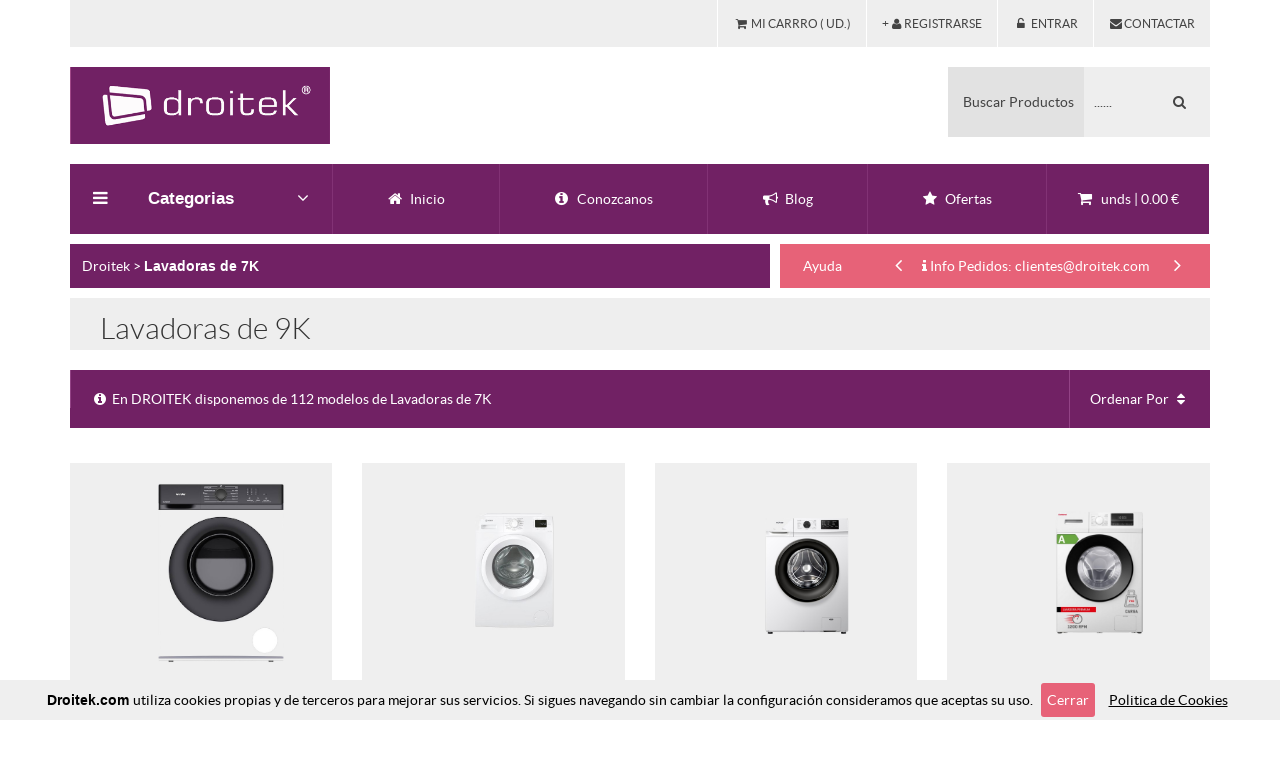

--- FILE ---
content_type: text/html;charset=UTF-8
request_url: https://www.droitek.com/tienda/categoria.asp?hotDeal=&orderBy=sku&idCategory=137
body_size: 14069
content:
<!DOCTYPE html>
<!--[if IE 7 ]><html class="ie ie7 lte9 lte8 lte7" lang="es-ES"><![endif]-->
<!--[if IE 8]><html class="ie ie8 lte9 lte8" lang="es-ES">	<![endif]-->
<!--[if IE 9]><html class="ie ie9 lte9" lang="es-ES"><![endif]-->
<!--[if (gt IE 9)|!(IE)]><!-->
<html class="noIE" lang="es-ES">
<!--<![endif]-->

<head>
<link rel="shortcut icon" href="/tienda/images/icons/favicon.ico" type="image/x-icon" />
<link rel="apple-touch-icon" href="/tienda/images/icons/iphone_icon.png" />
<link rel="shortcut icon" href="images/ico.png" >
<meta http-equiv="content-language" content="es-ES" />
<meta name="language" content="spanish, ES" />
<meta name="geo.region" content="ES-VC" />
<meta name="geo.placename" content="Almoradi" />
<meta name="geo.position" content="38.107657;-0.788945" />
<meta name="ICBM" content="38.107657, -0.788945" />
<meta name='geo.country' content="ES" />
<meta content="width=device-width, initial-scale=1, maximum-scale=1" name="viewport">
<meta name="author" content="droitek.com" >
<meta name="Publisher" content="Droitek.com" />
<meta name="Reply-to" content="info@droitek.com" />
<meta name="robots" content="noindex, follow">
<meta name="distribution" content="global" />
<meta name="revisit-after" content="1 days" /> 

<!-- Reset CSS -->
<link href="css/normalize.css" rel="stylesheet" type="text/css"/>

<!-- Bootstrap core CSS -->
<link href="css/bootstrap.css" rel="stylesheet">

<!-- Iview Slider CSS -->
<link href="css/iview.css" rel="stylesheet">

<!--	Responsive 3D Menu	-->
<link href="css/menu3d.css" rel="stylesheet"/>

<!-- Animations -->
<link href="css/animate.css" rel="stylesheet" type="text/css"/>

<!-- Custom styles for this template -->
<link href="css/custom.css" rel="stylesheet" type="text/css" />

<!-- Style Switcher -->
<link href="css/style-switch.css" rel="stylesheet" type="text/css"/>

<!-- Color -->
<link href="css/skin/darkmagenta-rosybrown.css" id="colorstyle" rel="stylesheet">

<!-- HTML5 shim and Respond.js IE8 support of HTML5 elements and media queries -->
<!--[if lt IE 9]> <script src="js/html5shiv.js"></script> <script src="js/respond.min.js"></script> <![endif]-->

<!-- Bootstrap core JavaScript -->
<script src="js/jquery-1.10.2.min.js"></script>
<script src="js/bootstrap.min.js"></script>
<script src="js/bootstrap-select.js"></script>

<!-- Custom Scripts -->
<script src="js/scripts.js"></script>

<!-- MegaMenu -->
<script src="js/menu3d.js" type="text/javascript"></script>

<!-- iView Slider -->
<script src="js/raphael-min.js" type="text/javascript"></script>
<script src="js/jquery.easing.js" type="text/javascript"></script>
<script src="js/iview.js" type="text/javascript"></script>
<script src="js/retina-1.1.0.min.js" type="text/javascript"></script>

<!--[if IE 8]>
    <script type="text/javascript" src="js/selectivizr.js"></script>
    <![endif]-->


<title>Lavadoras de 9K</title>
<meta name="title" content=" al mejor precio" />	  
<meta name="DC.title" content="Lavadoras de 9K" />
<meta name="description" content="Comprar Lavadoras de 9K con el mejor precio en Droitek. Ofertas, descuentos y promociones en Droitek." />
<meta property="og:description" content="Comprar Lavadoras de 9K con el mejor precio en Droitek. Ofertas, descuentos y promociones en Droitek Electrodomesticos." />
<meta property="og:title" content="Comprar Lavadoras de 9K en Droitek.com" />
<meta name="description" content="Lavadoras de 9K con el mejor precio en Droitek. Ofertas y descuentos en Lavadoras de 9K. " />
<meta name="keywords" content="Lavadoras de 9K" />
</head>


<body>
<!-- Header -->
<header> 



  <div class="container">
    <div class="row">
      <div class="col-md-12">
        <div class="topheadrow">
          <ul class="nav nav-pills pull-right">
          
          <li> <a title="Ver contenido del carro" rel="nofollow" href="/tienda/ver-carro"> <i class="fa fa-shopping-cart fa-fw"></i> <span class="hidden-xs">Mi Carrro ( Ud.)</span></a> </li>
            
            <li><a title="Alta de nuevo cliente" href="/tienda/nuevo-cliente">+<i class="fa fa-user fa-fw"></i><span class="hidden-xs"> Registrarse</span></a></li>
          <li class="dropdown"> <a class="dropdown-toggle" data-hover="dropdown" href="/tienda/acceso-clientes" rel="nofollow"> <i class="fa fa-unlock-alt fa-fw"></i> <span class="hidden-xs">Entrar</span></a>
              <div class="loginbox dropdown-menu" style="height=auto"> <span class="form-header">Acceder</span>
                <form role="form" name="Loguear" method="post" action="/tienda/acceso-clientes-login">
                  <div class="form-group"> <i class="fa fa-user fa-fw"></i>
                    <input class="form-control" name="email" id="log" placeholder="Email" type="text">
                  </div>
                  <div class="form-group"> <i class="fa fa-lock fa-fw"></i>
                    <input class="form-control" id="pwd" name="password" placeholder="Contrase&#324;a" type="password">
                  <p class="fp-link pull-left"><a href="/tienda/recordar-clave" rel="nofollow" class="color2">¿Recordar?</a></p>
				  </div>
				  
                  <button class="btn medium color1 pull-right" name="LoguearBt" type="submit">Entrar</button>
                </form>
              </div>
            </li>
          
          <li><a title="Contactar con la tienda de electromesticos Droitek.com" href="/tienda/contactar"><i class="fa fa-envelope fa-fw"></i><span class="hidden-xs"> Contactar</span></a></li>
          </ul>
        </div>
      </div>
    </div>
  </div>
  
  <div class="f-space20"></div>

  <div class="container">
    <div class="row clearfix">
      <div class="col-lg-3 col-xs-12">
        <div class="logo"> <a title="Tienda de Electrodomesticos Droitek.com" href="/tienda/" title="Tienda Droitek.com"><img alt="Comprar en Droitek" src="/tienda/images/logotipo_droitek.png">
          </a> </div>
      </div>

      <div class="visible-xs f-space20"></div>

      <div class="col-lg-3 col-md-4 col-sm-5 col-xs-12 pull-right">
        <div class="searchbar">
         <form name="adS" method="post" action="/tienda/resultado_busqueda.asp">
	    <input type="hidden" name="idCategory" value='0'>
      	<input type="hidden" name="orderby" value='0'>
        <input type="hidden" name="clearance" value="-1">                
        <input type="hidden" name="idsupplier" value="0">                
        <input type="hidden" name="withstock" value="0" checked="checked">
        <ul class="pull-left">
              <li class="input-prepend dropdown" data-select="true"> <a class="add-on dropdown-toggle" data-hover="dropdown" data-toggle="dropdown" href="#a"> Buscar Productos </a></li>
            </ul>
            <div class="searchbox pull-left">
              <input class="searchinput" id="search" name="keyword" placeholder="......" type="search" required>
              <button class="fa fa-search fa-fw" name="Submit" type="submit"></button>
            </div>
          </form>
        </div>
      </div>

    </div>
  </div>

  <div class="f-space20"></div>

  <div class="container">
    <div class="row clearfix">
      <div class="col-lg-3 col-md-3 col-sm-4 col-xs-12 menu-col">
        <div class="menu-heading menuHeadingdropdown"> <span> <i class="fa fa-bars"></i> Categorias <i class="fa fa-angle-down"></i></span> </div>
        <!-- Mega Menu -->
        <div class="menu3dmega vertical menuMegasub" id="menuMega">
          <ul>
  <!-- Menu Item Links for Mobiles Only -->
            <li class="visible-xs"> <a href="#"> <i class="fa fa-home"></i> <span>Inicio</span> <i class="fa fa-angle-right"></i> </a>
              <div class="dropdown-menu flyout-menu"> 
                <!-- Sub Menu -->
                <ul>
                  <li><a href="/tienda/conozcanos">Conozcanos</a></li>
                  <li> <a href="#a"><span>Tu cuenta</span> <i class="fa fa-caret-right"></i> </a>
                    <ul class="dropdown-menu sub flyout-menu">
                      
                      <li><a href="/tienda/acceso_clientes.asp">Entrar</a></li>
                      <li><a href="/tienda/nuevo-cliente">Registrarse</a></li>
                      
                    </ul>
                  </li>
                  <li><a rel="nofollow" href="/tienda/ver-carro">Ver Carro</a></li>
                  <li><a rel="nofollow"  href="/tienda/formalizar-pedido-nuevo-cliente">Realizar Pedido</a></li>
                  <li><a href="/tienda/contactar">Contactar</a></li>
                  <li><a href="/tienda/modos-de-envio">Envios</a></li>
                  <li><a href="/tienda/preguntas-frecuentes">Preguntas Frecuentes</a></li>
                  <li><a href="/tienda/formas-de-pago">Formas de Pago</a></li>
                  <li><a href="/tienda/condiciones">Condiciones</a></li>
                  <li><a href="/tienda/opiniones">Opiniones</a></li>
                  <li><a href="/tienda/ofertas-electrodomesticos">Ofertas</a></li>
                  <li><a href="/blogger/index.php/category/promociones/">Promociones</a></li>
                  <li><a href="/blogger/">Blog</a></li>
                  <li><a href="/tienda/conozcanos">Tienda F&iacute;sica</a></li>                  
                </ul>
                <!-- end: Sub Menu -->
              </div>
            </li>
            <!-- end: Menu Item --> 
            <!-- Menu Item -->
            <li> <a href="#a"> <i class="fa fa-columns"></i> <span>Electrodomesticos</span> <i class="fa fa-angle-right"></i> </a>
              <div class="dropdown-menu"> 
             <div class="content">
                  <div class="row">
                    <div class="col-md-4"> 
                    <ul>
                     <li> <a class="menu-title" href="/tienda/lavadoras">Lavadoras</a></li>
                    <li><a class="menu-title" href="/tienda/secadoras">Secadoras</a></li>
                     <li><a class="menu-title" href="/tienda/lavasecadoras">Lavasecadoras</a></li>
                    <li> <a class="menu-title" href="/tienda/lavavajillas">Lavavajillas</a></li>
                    <li> <a class="menu-title" href="/tienda/frigorificos">Frigor&iacute;ficos</a></li>
                   </ul>
                   </div>
                   <div class="col-md-4"> 
                   <ul>
                   <li> <a class="menu-title" href="/tienda/congeladores">Congeladores</a></li>
                    <li><a class="menu-title" href="/tienda/campanas-extractoras">Campanas extractoras</a></li>
                    <li> <a class="menu-title" href="/tienda/hornos">Hornos</a></li>
                    <li> <a class="menu-title" href="/tienda/microondas">Microondas</a></li>
                    <li> <a class="menu-title" href="/tienda/placas-cocina">Placas</a></li>
                    </ul>
                    </div>
                   <div class="col-md-4"> 
                   <ul>
                   <li> <a class="menu-title" href="/tienda/cocinas-de-gas">Cocinas de gas</a></li>
                    <li> <a class="menu-title" href="/tienda/aire-acondicionado">Aire Acondicionado</a></li>
					  <li> <a class="menu-title" href="/tienda/calefaccion">Calefaccion</a></li>
                   </ul>                                         
                  </div>
                 </div>
                </div>
                <!-- end: Sub Menu --> 
              </div>
            </li>
            <!-- end: Menu Item --> 
            <!-- Menu Item -->
            <li> <a href="#a"> <i class="fa fa-sun-o"></i> <span>Agua Caliente</span> <i class="fa fa-angle-right"></i> </a>
                <div class="dropdown-menu flyout-menu"> 
                <!-- Sub Menu -->
                    <ul>
                     <li> <a class="menu-title" href="/tienda/termos-electricos">Termos Eléctricos</a></li>
                    <li><a class="menu-title" href="/tienda/calentadores-de-gas">Calentadores a Gas</a></li>
                     <li><a class="menu-title" href="/tienda/calderas">Calderas</a></li>
                   </ul>
               <!-- end: Sub Menu --> 
              </div>
            </li>
            <!-- end: Menu Item -->             
            <!-- Menu Item for Tablets and Computers Only-->
            <li> <a href="#a"> <i class="fa fa-desktop"></i> <span>TV y Sonido</span> <i class="fa fa-angle-right"></i> </a>
                  <div class="dropdown-menu flyout-menu"> 
                <!-- Sub Menu -->
                    <ul>
                     <li> <a class="menu-title" href="/tienda/televisores">Televisores</a></li>
                    <li><a class="menu-title" href="/tienda/sonido">Sonido</a></li>
                     <li><a class="menu-title" href="/tienda/camaras-fotograficas">Camaras fotograficas</a></li>
					 <li><a class="menu-title" href="/tienda/camaras-deportivas">Camaras deportivas</a></li>
					 <li><a class="menu-title" href="/tienda/vigilabebes">Vigilabebés</a></li>
					  <li> <a class="menu-title" href="/tienda/drones">Drones</a></li>
                    <li> <a class="menu-title" href="/tienda/tdt-bluray-dvd">TDT ▪ Blu Ray ▪ DVD</a></li>
                   </ul>
               </div>
                <!-- end: Sub Menu --> 
            </li>
            <!-- end: Menu Item --> 
            <!-- Menu Item -->
            <li> <a href="#a"> <i class="fa fa-coffee"></i> <span>Pq. Electrodom.</span> <i class="fa fa-angle-right"></i> </a>
               <div class="dropdown-menu flyout-menu"> 
                <!-- Sub Menu -->
                
                    <ul>
                     <li> <a class="menu-title" href="/tienda/peq_cocina.asp?idCategory=445">Electrodomesticos para cocinar</a></li>
                    <li><a class="menu-title" href="/tienda/peq_ropa.asp?idCategory=447">Cuidado de tu Ropa</a></li>
                     <li><a class="menu-title" href="/tienda/peq_cuidado_personal.asp?idCategory=448">Cuidado Personal</a></li>
                    <li> <a class="menu-title" href="/tienda/peq_limpieza.asp?idCategory=446">Limpieza y Hogar</a></li>
                    <li> <a class="menu-title" href="/tienda/cafeteras">Cafeteras</a></li>
                    <li> <a class="menu-title" href="/tienda/menaje_cocina.asp?idCategory=298">Menaje de Cocina</a></li>
                   </ul>
               <!-- end: Sub Menu --> 
              </div>
            </li>
            <!-- end: Menu Item -->  
<!-- Menu Item -->
            <li> <a href="#a">  <i class="fa fa-laptop"></i> <span>Informatica</span> <i class="fa fa-angle-right"></i> </a>
              <div class="dropdown-menu"> 
                <!-- Sub Menu -->
                <div class="content">
                  <div class="row">
                    <div class="col-md-4"> 
                    <ul>
                     <li> <a class="menu-title" href="/tienda/ordenadores_portatiles.asp?idCategory=146">Portatiles</a></li>
                      <li><a class="menu-title" href="/tienda/tablets.asp?idCategory=202">Tablets</a></li>
					  <li><a class="menu-title" href="/tienda/ebook.asp?orderBy=sku&idCategory=450">Ebook</a></li>
					
					<li><a class="menu-title" href="/tienda/monitores.asp?orderBy=sku&idCategory=403">Monitores</a></li>
                   
				   <li> <a class="menu-title" href="/tienda/impresoras.asp?idCategory=148">Impresoras</a></li>
                    </ul>
                   </div>
                  
				   <div class="col-md-4"> 
                   <ul>
				<li><a class="menu-title" href="/tienda/placas-base.asp?idCategory=353">Placas Base</a></li>
				<li> <a class="menu-title" href="/tienda/tarjetas-graficas.asp?idCategory=499">Tarjetas Graficas</a></li>  
				<li> <a class="menu-title" href="/tienda/smartwatches">Smartwatches</a></li>                                  
				                
				</ul>                                         
                  </div>
                 </div>
                </div>
                <!-- end: Sub Menu --> 
              </div>
            </li>
            <!-- end: Menu Item -->            
            <!-- Menu Item -->
            <li> <a href="#a"> <i class="fa fa-mobile"></i> <span>Telefon&iacute;a</span> <i class="fa fa-angle-right"></i> </a>
                <div class="dropdown-menu flyout-menu"> 
                <!-- Sub Menu -->
                    <ul>
                     <li> <a class="menu-title" href="/tienda/moviles_libres.asp?orderBy=sku&idCategory=439">Teléfonos M&oacute;viles Libres</a></li>
                    <li><a class="menu-title" href="/tienda/telefonos_inalambricos.asp?orderBy=sku&idCategory=338">Telefonos inalambricos</a></li>
                     <li><a class="menu-title" href="/tienda/telefonos_fijos.asp?orderBy=sku&idCategory=347">Telefonos fijos</a></li>
                   </ul>
               <!-- end: Sub Menu --> 
              </div>
            </li>
            <!-- end: Menu Item --> 
           <!-- Menu Item -->
            <li> <a href="#a"> <i class="fa fa-building-o"></i> <span>Muebles</span> <i class="fa fa-angle-right"></i> </a>
                <div class="dropdown-menu flyout-menu"> 
                <!-- Sub Menu -->
                    <ul>
                     <li> <a class="menu-title" href="/tienda/sillas.asp?idCategory=476">Sillas</a></li>
                   </ul>
               <!-- end: Sub Menu --> 
            <!-- Menu Item -->
                        
						<li> <a href="/tienda/liquidacion"> <i class="fa fa-bullhorn"></i> <span>Liquidación</span></a> </li>
            <!-- end: Menu Item -->
          </ul>
        </div>
        <!-- end: Mega Menu --> 
      </div>
      <div class="col-lg-9 col-md-9 col-sm-8 col-xs-12 menu-col-2"> 
       <!-- Navigation Buttons/Quick Cart for Tablets and Desktop Only -->
   <div class="menu-links hidden-xs">
          <ul class="nav nav-pills nav-justified">
            <li> <a title="Ir al Inicio de Droitek.com" href="/tienda/"> <i class="fa fa-home fa-fw"></i> <span class="hidden-sm">Inicio</span></a> </li>
            <li> <a title="Conozca nuestra empresa" href="/tienda/conozcanos"> <i class="fa fa-info-circle fa-fw"></i> <span class="hidden-sm">Conozcanos</span></a> </li>
            <li> <a title="Blog de electrodomesticos Droitek.com" href="/blogger/"> <i class="fa fa-bullhorn fa-fw"></i> <span class="hidden-sm">Blog</span></a> </li>
            <li> <a title="Ofertas de electrodomesticos" href="/tienda/ofertas-electrodomesticos"> <i class="fa fa-star"></i> <span>Ofertas</span></a> </li>
            <li class="dropdown"> <a title="Ver contenido del carro" href="/tienda/ver-carro"> <i class="fa fa-shopping-cart fa-fw"></i> <span class="hidden-sm">  unds | 0.00 €</span></a> 
              <!-- Quick Cart -->
              <div class="dropdown-menu quick-cart">                                                                                             
                <div class="qc-row qc-row-heading"> <span class="qc-col-qty">CTD.</span> <span class="qc-col-name"> productos en el carro</span> <span class="qc-col-price">0.00 €</span> </div>
                       
                
				
				<div class="qc-row-bottom"><a class="btn qc-btn-viewcart" rel="nofollow" href="/tienda/ver-carro">ver carro</a><a rel="nofollow" class="btn qc-btn-checkout" href="/tienda/formalizar-pedido">realizar pedido</a></div>
				
				
				
              </div>
              <!-- end: Quick Cart --> 
            </li>
          </ul>
        </div>
        <!-- end: Navigation Buttons/Quick Cart Tablets and large screens Only --> 
        
      </div>
    </div>
  </div>
</header>
<!-- eDesk widget 56wsy2f99 --><script>(window._xsq||function(x,s){window._xsq=[];var c,b,a=document.createElement("iframe");a.src="javascript:false";a.title="";a.role="presentation";(a.frameElement||a).style.cssText="display: none";document.body.appendChild(a);try{b=a.contentWindow.document}catch(f){c=document.domain,a.src="javascript:var d=document.open();d.domain='"+c+"';void(0);",b=a.contentWindow.document}b.open()._l=function(){var a=this.createElement("script");c&&(this.domain=c);a.id="js-iframe-async";a.src="https://"+x+s;this.body.appendChild(a)};b.write('<body onload="document._l();">');b.close();return _xsq})("widgets.xsellco.com","/js/widgets.js").push(["load","56wsy2f99",document.scripts[document.scripts.length-1]]);</script><!-- End Edesk widget 56wsy2f99 -->
<!-- end: Header -->

<div class="row clearfix"></div>
<div class="container">
  <div class="row">
    <div class="col-md-12">
<div class="breadcrumb" itemscope itemtype="http://data-vocabulary.org/Breadcrumb"> 
<span class="breadcrumb-lead"></span><a title="Acceso directo a la home de Droitek" href="http://www.droitek.com" rel="nofollow" itemprop="url" style="text-decoration:none"><span itemprop="title">Droitek</span></a> >
<b> Lavadoras de 7K</b>  
</div>             
	  
      <!-- Quick Help for tablets and large screens -->
   
      <div class="quick-message hidden-xs">
        <div class="quick-box">
          <div class="quick-slide"> <span class="title">Ayuda</span>
            <div class="quickbox slide" id="quickbox">
              <div class="carousel-inner">
                <div class="item"> <a href="/tienda/contactar"> <i class="fa fa-envelope fa-fw"></i> Env&iacute;enos un mensaje</a> </div>
                <div class="item"> <a href="/tienda/preguntas-frecuentes"> <i class="fa fa-question-circle fa-fw"></i> Preguntas Frecuentes</a> </div>
                <div class="item active"> <a href="/tienda/contactar"><i class="fa fa-info fa-fw"></i> Info Pedidos:  clientes@droitek.com</a> </div>
				<div class="item"> <a href="/tienda/contactar"><i class="fa fa-info fa-fw"></i> Info Comercial:  consultas@droitek.com</a> </div>
              </div>
            </div>
            <a class="left carousel-control" data-slide="prev" href="#quickbox"> <i class="fa fa-angle-left fa-fw"></i> </a> <a class="right carousel-control" data-slide="next" href="#quickbox"> <i class="fa fa-angle-right fa-fw"></i> </a> </div>
        </div>
      </div>
      <!-- end: Quick Help --> 
      
    </div>
  </div>
</div>

<!-- Shop Page title -->
<div class="row clearfix f-space10"></div>
<div class="container">
  <div class="row">
    <div class="col-md-12">
      <div class="page-title">
        <h1>Lavadoras de 9K</h1>
      </div>
    </div>
  </div>
</div>
<div class="row clearfix f-space10"></div>



<div class="row clearfix f-space10"></div>
<div class="container"> 
  <!-- row -->
  <div class="row">
    <div class="col-lg-12 col-md-12 col-sm-12 col-xs-12 main-column box-block">
      <div class="box-heading category-heading">  
	 <ul class="nav nav-pills pull-left"> <li class="dropdown"> <a class="dropdown-toggle" data-toggle="dropdown" data-hover="dropdown" href="#a"><h3><i class="fa fa-info-circle fa-fw"></i> En DROITEK disponemos de 112 modelos de Lavadoras de 7K</h3>  </a></li>
	  </ul>
        <ul class="nav nav-pills pull-right">
          <li class="dropdown"> <a class="dropdown-toggle" data-toggle="dropdown" data-hover="dropdown" href="#a"> Ordenar Por <i class="fa fa-sort fa-fw"></i> </a>
            <ul class="dropdown-menu" role="menu">
			<li><a href="categoria.asp?orderBy=price&idCategory=137&IdSupplier=">Precio</a></li>
              <li><a href="categoria.asp?orderBy=sku&idCategory=137&IdSupplier=">Disponibilidad</a></li>
              <li><a href="categoria.asp?orderBy=descr&idCategory=137&IdSupplier=">Nombre</a></li>
              <li><a href="categoria.asp?orderBy=visits&idCategory=137&IdSupplier=">Popularidad</a></li>
              <li><a href="categoria.asp?orderBy=recently&idCategory=137&IdSupplier=">Novedad</a></li>
            </ul>
          </li>
         
		
      </div>
      <div class="row clearfix f-space20"></div>
      <div class="box-content">
        <div class="box-products"> 
       
          <!-- Products Row -->
<div class="row box-product"> 



<div>

</div>
   
            <!-- Product -->
            <div class="col-lg-3 col-md-3 col-sm-6 col-xs-12">
              <div class="product-block">
                <div class="image">
                  
                  <a class="img" title="Wonder WL7202AI Lavadora de 7kg 1200rpm A" href="/tienda/37462/lavadora-de-7kg-wonder-wl7202ai/"><img alt="Wonder WL7202AI Lavadora de 7kg 1200rpm A" src="/tienda/catalog/Lavadora-de-9kg-wonder-wl7202ai_37462.jpg" title="Wonder WL7202AI Lavadora de 7kg 1200rpm A"></a> </div>
				  
                <div class="product-meta">
                  <h2 class="name"><a title="Wonder WL7202AI Lavadora de 7kg 1200rpm A" href="/tienda/37462/lavadora-de-7kg-wonder-wl7202ai/">Wonder WL7202AI Lavadora de 7kg 1200rpm A</a></h2>
                  
				  <div class="big-price"> <span class="price-new">206</span><span class="sym">&euro;</span></div>
				  
                  <div class="big-btns"> <a title="Wonder WL7202AI Lavadora de 7kg 1200rpm A" class="btn btn-default btn-view pull-left" href="/tienda/37462/lavadora-de-7kg-wonder-wl7202ai/">Ver</a> <a rel="nofollow" class="btn btn-default btn-addtocart pull-right" href="/tienda/addItem.asp?idProduct=37462&quantity=1">Comprar</a> </div>
                  <div class="small-price"> <span class="price-new">206</span><span class="sym">&euro;</span></div>
                  <div class="rating">
                  <i class="fa fa-star"></i> <i class="fa fa-star"></i> <i class="fa fa-star"></i> <i class="fa fa-star"></i><i class="fa fa-star-o"></i></div>
                  <div class="small-btns">
                   
                  <button style="background-color:#34A05D" class="btn btn-default btn-wishlist pull-left" data-toggle="tooltip" title="Gran Disponibilidad"> <i class="fa fa-signal fa-fw"></i> </button>

				   <button class="btn btn-default btn-wishlist pull-left" rel="nofollow" onclick="location.href=('/tienda/cliente_addFavorito.asp?idProduct=37462&redirect=wish')" data-toggle="tooltip" title="A&#324;adir a favoritos"> <i class="fa fa-heart fa-fw"></i> </button>
                   <button  type="submit" name="add" value="Comprar" rel="nofollow" onclick="location.href=('/tienda/addItem.asp?idProduct=37462&quantity=1')" class="btn btn-default btn-addtocart pull-left" data-toggle="tooltip" title="A&#324;adir al carro"> <i class="fa fa-shopping-cart fa-fw"></i> </button>
                  </div>
                </div>
                <div class="meta-back"></div>
              </div>
            </div>



<div>

</div>
   
            <!-- Product -->
            <div class="col-lg-3 col-md-3 col-sm-6 col-xs-12">
              <div class="product-block">
                <div class="image">
                  
                  <a class="img" title="Indesit IM760MYTIMESPT Lavadora de 7kg 1000rpm A" href="/tienda/35698/lavadora-de-7kg-indesit-im760mytimespt/"><img alt="Indesit IM760MYTIMESPT Lavadora de 7kg 1000rpm A" src="/tienda/catalog/Lavadora-de-7kg-indesit-im760mytimespt_35698.jpg" title="Indesit IM760MYTIMESPT Lavadora de 7kg 1000rpm A"></a> </div>
				  
                <div class="product-meta">
                  <h2 class="name"><a title="Indesit IM760MYTIMESPT Lavadora de 7kg 1000rpm A" href="/tienda/35698/lavadora-de-7kg-indesit-im760mytimespt/">Indesit IM760MYTIMESPT Lavadora de 7kg 1000rpm A</a></h2>
                  
				  <div class="big-price"> <span class="price-new">269</span><span class="sym">&euro;</span></div>
				  
                  <div class="big-btns"> <a title="Indesit IM760MYTIMESPT Lavadora de 7kg 1000rpm A" class="btn btn-default btn-view pull-left" href="/tienda/35698/lavadora-de-7kg-indesit-im760mytimespt/">Ver</a> <a rel="nofollow" class="btn btn-default btn-addtocart pull-right" href="/tienda/addItem.asp?idProduct=35698&quantity=1">Comprar</a> </div>
                  <div class="small-price"> <span class="price-new">269</span><span class="sym">&euro;</span></div>
                  <div class="rating">
                  <i class="fa fa-star"></i> <i class="fa fa-star"></i> <i class="fa fa-star"></i> <i class="fa fa-star"></i><i class="fa fa-star-o"></i></div>
                  <div class="small-btns">
                   
                  <button style="background-color:#34A05D" class="btn btn-default btn-wishlist pull-left" data-toggle="tooltip" title="Gran Disponibilidad"> <i class="fa fa-signal fa-fw"></i> </button>

				   <button class="btn btn-default btn-wishlist pull-left" rel="nofollow" onclick="location.href=('/tienda/cliente_addFavorito.asp?idProduct=35698&redirect=wish')" data-toggle="tooltip" title="A&#324;adir a favoritos"> <i class="fa fa-heart fa-fw"></i> </button>
                   <button  type="submit" name="add" value="Comprar" rel="nofollow" onclick="location.href=('/tienda/addItem.asp?idProduct=35698&quantity=1')" class="btn btn-default btn-addtocart pull-left" data-toggle="tooltip" title="A&#324;adir al carro"> <i class="fa fa-shopping-cart fa-fw"></i> </button>
                  </div>
                </div>
                <div class="meta-back"></div>
              </div>
            </div>



<div>

</div>
   
            <!-- Product -->
            <div class="col-lg-3 col-md-3 col-sm-6 col-xs-12">
              <div class="product-block">
                <div class="image">
                  
                  <a class="img" title="Edesa EWF7201WH Lavadora de 7kg 1200rpm D" href="/tienda/35638/lavadora-de-7kg-edesa-ewf7201wh/"><img alt="Edesa EWF7201WH Lavadora de 7kg 1200rpm D" src="/tienda/catalog/Lavadora-de-7kg-edesa-ewf7201wh_35638.jpg" title="Edesa EWF7201WH Lavadora de 7kg 1200rpm D"></a> </div>
				  
                <div class="product-meta">
                  <h2 class="name"><a title="Edesa EWF7201WH Lavadora de 7kg 1200rpm D" href="/tienda/35638/lavadora-de-7kg-edesa-ewf7201wh/">Edesa EWF7201WH Lavadora de 7kg 1200rpm D</a></h2>
                  
				  <div class="big-price"> <span class="price-new">228</span><span class="sym">&euro;</span></div>
				  
                  <div class="big-btns"> <a title="Edesa EWF7201WH Lavadora de 7kg 1200rpm D" class="btn btn-default btn-view pull-left" href="/tienda/35638/lavadora-de-7kg-edesa-ewf7201wh/">Ver</a> <a rel="nofollow" class="btn btn-default btn-addtocart pull-right" href="/tienda/addItem.asp?idProduct=35638&quantity=1">Comprar</a> </div>
                  <div class="small-price"> <span class="price-new">228</span><span class="sym">&euro;</span></div>
                  <div class="rating">
                  <i class="fa fa-star"></i> <i class="fa fa-star"></i> <i class="fa fa-star"></i> <i class="fa fa-star"></i><i class="fa fa-star-o"></i></div>
                  <div class="small-btns">
                   
                  <button style="background-color:#34A05D" class="btn btn-default btn-wishlist pull-left" data-toggle="tooltip" title="Gran Disponibilidad"> <i class="fa fa-signal fa-fw"></i> </button>

				   <button class="btn btn-default btn-wishlist pull-left" rel="nofollow" onclick="location.href=('/tienda/cliente_addFavorito.asp?idProduct=35638&redirect=wish')" data-toggle="tooltip" title="A&#324;adir a favoritos"> <i class="fa fa-heart fa-fw"></i> </button>
                   <button  type="submit" name="add" value="Comprar" rel="nofollow" onclick="location.href=('/tienda/addItem.asp?idProduct=35638&quantity=1')" class="btn btn-default btn-addtocart pull-left" data-toggle="tooltip" title="A&#324;adir al carro"> <i class="fa fa-shopping-cart fa-fw"></i> </button>
                  </div>
                </div>
                <div class="meta-back"></div>
              </div>
            </div>



<div>

</div>
   
            <!-- Product -->
            <div class="col-lg-3 col-md-3 col-sm-6 col-xs-12">
              <div class="product-block">
                <div class="image">
                  
                  <a class="img" title="Corbero Clt712vin lavadora de 7kg 1200rpm C" href="/tienda/34119/lavadora-de-7kg-corbero-clt712vin/"><img alt="Corbero Clt712vin lavadora de 7kg 1200rpm C" src="/tienda/catalog/Lavadora-de-7kg-corbero-clt712vin_34119.jpg" title="Corbero Clt712vin lavadora de 7kg 1200rpm C"></a> </div>
				  
                <div class="product-meta">
                  <h2 class="name"><a title="Corbero Clt712vin lavadora de 7kg 1200rpm C" href="/tienda/34119/lavadora-de-7kg-corbero-clt712vin/">Corbero Clt712vin lavadora de 7kg 1200rpm C</a></h2>
                  
				  <div class="big-price"> <span class="price-new">237</span><span class="sym">&euro;</span></div>
				  
                  <div class="big-btns"> <a title="Corbero Clt712vin lavadora de 7kg 1200rpm C" class="btn btn-default btn-view pull-left" href="/tienda/34119/lavadora-de-7kg-corbero-clt712vin/">Ver</a> <a rel="nofollow" class="btn btn-default btn-addtocart pull-right" href="/tienda/addItem.asp?idProduct=34119&quantity=1">Comprar</a> </div>
                  <div class="small-price"> <span class="price-new">237</span><span class="sym">&euro;</span></div>
                  <div class="rating">
                  <i class="fa fa-star"></i> <i class="fa fa-star"></i> <i class="fa fa-star"></i> <i class="fa fa-star"></i><i class="fa fa-star-o"></i></div>
                  <div class="small-btns">
                   
                  <button style="background-color:#34A05D" class="btn btn-default btn-wishlist pull-left" data-toggle="tooltip" title="Gran Disponibilidad"> <i class="fa fa-signal fa-fw"></i> </button>

				   <button class="btn btn-default btn-wishlist pull-left" rel="nofollow" onclick="location.href=('/tienda/cliente_addFavorito.asp?idProduct=34119&redirect=wish')" data-toggle="tooltip" title="A&#324;adir a favoritos"> <i class="fa fa-heart fa-fw"></i> </button>
                   <button  type="submit" name="add" value="Comprar" rel="nofollow" onclick="location.href=('/tienda/addItem.asp?idProduct=34119&quantity=1')" class="btn btn-default btn-addtocart pull-left" data-toggle="tooltip" title="A&#324;adir al carro"> <i class="fa fa-shopping-cart fa-fw"></i> </button>
                  </div>
                </div>
                <div class="meta-back"></div>
              </div>
            </div>



<div>

</div>
   
            <!-- Product -->
            <div class="col-lg-3 col-md-3 col-sm-6 col-xs-12">
              <div class="product-block">
                <div class="image">
                  
                  <a class="img" title="Candy Co4274twm6/1-s lavadora de 7kg 1200rpm A" href="/tienda/32792/lavadora-de-7kg-candy-co4274twm6-1s/"><img alt="Candy Co4274twm6/1-s lavadora de 7kg 1200rpm A" src="/tienda/catalog/Lavadora-de-7kg-candy-co4274twm6-1s_32792.jpg" title="Candy Co4274twm6/1-s lavadora de 7kg 1200rpm A"></a> </div>
				  
                <div class="product-meta">
                  <h2 class="name"><a title="Candy Co4274twm6/1-s lavadora de 7kg 1200rpm A" href="/tienda/32792/lavadora-de-7kg-candy-co4274twm6-1s/">Candy Co4274twm6/1-s lavadora de 7kg 1200rpm A</a></h2>
                  
				  <div class="big-price"> <span class="price-new">306</span><span class="sym">&euro;</span></div>
				  
                  <div class="big-btns"> <a title="Candy Co4274twm6/1-s lavadora de 7kg 1200rpm A" class="btn btn-default btn-view pull-left" href="/tienda/32792/lavadora-de-7kg-candy-co4274twm6-1s/">Ver</a> <a rel="nofollow" class="btn btn-default btn-addtocart pull-right" href="/tienda/addItem.asp?idProduct=32792&quantity=1">Comprar</a> </div>
                  <div class="small-price"> <span class="price-new">306</span><span class="sym">&euro;</span></div>
                  <div class="rating">
                  <i class="fa fa-star"></i> <i class="fa fa-star"></i> <i class="fa fa-star"></i> <i class="fa fa-star"></i><i class="fa fa-star-o"></i></div>
                  <div class="small-btns">
                   
                  <button style="background-color:#34A05D" class="btn btn-default btn-wishlist pull-left" data-toggle="tooltip" title="Gran Disponibilidad"> <i class="fa fa-signal fa-fw"></i> </button>

				   <button class="btn btn-default btn-wishlist pull-left" rel="nofollow" onclick="location.href=('/tienda/cliente_addFavorito.asp?idProduct=32792&redirect=wish')" data-toggle="tooltip" title="A&#324;adir a favoritos"> <i class="fa fa-heart fa-fw"></i> </button>
                   <button  type="submit" name="add" value="Comprar" rel="nofollow" onclick="location.href=('/tienda/addItem.asp?idProduct=32792&quantity=1')" class="btn btn-default btn-addtocart pull-left" data-toggle="tooltip" title="A&#324;adir al carro"> <i class="fa fa-shopping-cart fa-fw"></i> </button>
                  </div>
                </div>
                <div class="meta-back"></div>
              </div>
            </div>



<div>

</div>
   
            <!-- Product -->
            <div class="col-lg-3 col-md-3 col-sm-6 col-xs-12">
              <div class="product-block">
                <div class="image">
                  
                  <a class="img" title="Candy CS41272DE1S Lavadora de 7kg 1200rpm D" href="/tienda/23977/lavadora-de-7kg-candy-cs41272de1s/"><img alt="Candy CS41272DE1S Lavadora de 7kg 1200rpm D" src="/tienda/catalog/Lavadora-de-7kg-candy-cs41272de1s_23977.jpg" title="Candy CS41272DE1S Lavadora de 7kg 1200rpm D"></a> </div>
				  
                <div class="product-meta">
                  <h2 class="name"><a title="Candy CS41272DE1S Lavadora de 7kg 1200rpm D" href="/tienda/23977/lavadora-de-7kg-candy-cs41272de1s/">Candy CS41272DE1S Lavadora de 7kg 1200rpm D</a></h2>
                  
				  <div class="big-price"> <span class="price-new">254</span><span class="sym">&euro;</span></div>
				  
                  <div class="big-btns"> <a title="Candy CS41272DE1S Lavadora de 7kg 1200rpm D" class="btn btn-default btn-view pull-left" href="/tienda/23977/lavadora-de-7kg-candy-cs41272de1s/">Ver</a> <a rel="nofollow" class="btn btn-default btn-addtocart pull-right" href="/tienda/addItem.asp?idProduct=23977&quantity=1">Comprar</a> </div>
                  <div class="small-price"> <span class="price-new">254</span><span class="sym">&euro;</span></div>
                  <div class="rating">
                  <i class="fa fa-star"></i> <i class="fa fa-star"></i> <i class="fa fa-star"></i> <i class="fa fa-star"></i><i class="fa fa-star-o"></i></div>
                  <div class="small-btns">
                   
                  <button style="background-color:#34A05D" class="btn btn-default btn-wishlist pull-left" data-toggle="tooltip" title="Gran Disponibilidad"> <i class="fa fa-signal fa-fw"></i> </button>

				   <button class="btn btn-default btn-wishlist pull-left" rel="nofollow" onclick="location.href=('/tienda/cliente_addFavorito.asp?idProduct=23977&redirect=wish')" data-toggle="tooltip" title="A&#324;adir a favoritos"> <i class="fa fa-heart fa-fw"></i> </button>
                   <button  type="submit" name="add" value="Comprar" rel="nofollow" onclick="location.href=('/tienda/addItem.asp?idProduct=23977&quantity=1')" class="btn btn-default btn-addtocart pull-left" data-toggle="tooltip" title="A&#324;adir al carro"> <i class="fa fa-shopping-cart fa-fw"></i> </button>
                  </div>
                </div>
                <div class="meta-back"></div>
              </div>
            </div>



<div>

</div>
   
            <!-- Product -->
            <div class="col-lg-3 col-md-3 col-sm-6 col-xs-12">
              <div class="product-block">
                <div class="image">
                  
                  <a class="img" title="Corbero Clh7404mk lavadora de 7kg 1400rpm A" href="/tienda/34923/lavadora-de-7kg-corbero-clh7404mk/"><img alt="Corbero Clh7404mk lavadora de 7kg 1400rpm A" src="/tienda/catalog/Lavadora-de-7kg-corbero-clh7404mk_34923.jpg" title="Corbero Clh7404mk lavadora de 7kg 1400rpm A"></a> </div>
				  
                <div class="product-meta">
                  <h2 class="name"><a title="Corbero Clh7404mk lavadora de 7kg 1400rpm A" href="/tienda/34923/lavadora-de-7kg-corbero-clh7404mk/">Corbero Clh7404mk lavadora de 7kg 1400rpm A</a></h2>
                  
				  <div class="big-price"> <span class="price-new">277</span><span class="sym">&euro;</span></div>
				  
                  <div class="big-btns"> <a title="Corbero Clh7404mk lavadora de 7kg 1400rpm A" class="btn btn-default btn-view pull-left" href="/tienda/34923/lavadora-de-7kg-corbero-clh7404mk/">Ver</a> <a rel="nofollow" class="btn btn-default btn-addtocart pull-right" href="/tienda/addItem.asp?idProduct=34923&quantity=1">Comprar</a> </div>
                  <div class="small-price"> <span class="price-new">277</span><span class="sym">&euro;</span></div>
                  <div class="rating">
                  <i class="fa fa-star"></i> <i class="fa fa-star"></i> <i class="fa fa-star"></i> <i class="fa fa-star"></i><i class="fa fa-star-o"></i></div>
                  <div class="small-btns">
                   
                  <button style="background-color:#34A05D" class="btn btn-default btn-wishlist pull-left" data-toggle="tooltip" title="Gran Disponibilidad"> <i class="fa fa-signal fa-fw"></i> </button>

				   <button class="btn btn-default btn-wishlist pull-left" rel="nofollow" onclick="location.href=('/tienda/cliente_addFavorito.asp?idProduct=34923&redirect=wish')" data-toggle="tooltip" title="A&#324;adir a favoritos"> <i class="fa fa-heart fa-fw"></i> </button>
                   <button  type="submit" name="add" value="Comprar" rel="nofollow" onclick="location.href=('/tienda/addItem.asp?idProduct=34923&quantity=1')" class="btn btn-default btn-addtocart pull-left" data-toggle="tooltip" title="A&#324;adir al carro"> <i class="fa fa-shopping-cart fa-fw"></i> </button>
                  </div>
                </div>
                <div class="meta-back"></div>
              </div>
            </div>



<div>

</div>
   
            <!-- Product -->
            <div class="col-lg-3 col-md-3 col-sm-6 col-xs-12">
              <div class="product-block">
                <div class="image">
                  
                  <a class="img" title="Infiniton Wms72abh lavadora de 7kg 1200rpm A" href="/tienda/36994/lavadora-de-7kg-infiniton-wms72abh/"><img alt="Infiniton Wms72abh lavadora de 7kg 1200rpm A" src="/tienda/catalog/Lavadora-de-7kg-infiniton-wms72abh_36994.jpg" title="Infiniton Wms72abh lavadora de 7kg 1200rpm A"></a> </div>
				  
                <div class="product-meta">
                  <h2 class="name"><a title="Infiniton Wms72abh lavadora de 7kg 1200rpm A" href="/tienda/36994/lavadora-de-7kg-infiniton-wms72abh/">Infiniton Wms72abh lavadora de 7kg 1200rpm A</a></h2>
                  
				  <div class="big-price"> <span class="price-new">226</span><span class="sym">&euro;</span></div>
				  
                  <div class="big-btns"> <a title="Infiniton Wms72abh lavadora de 7kg 1200rpm A" class="btn btn-default btn-view pull-left" href="/tienda/36994/lavadora-de-7kg-infiniton-wms72abh/">Ver</a> <a rel="nofollow" class="btn btn-default btn-addtocart pull-right" href="/tienda/addItem.asp?idProduct=36994&quantity=1">Comprar</a> </div>
                  <div class="small-price"> <span class="price-new">226</span><span class="sym">&euro;</span></div>
                  <div class="rating">
                  <i class="fa fa-star"></i> <i class="fa fa-star"></i> <i class="fa fa-star"></i> <i class="fa fa-star"></i><i class="fa fa-star-o"></i></div>
                  <div class="small-btns">
                   
                  <button style="background-color:#34A05D" class="btn btn-default btn-wishlist pull-left" data-toggle="tooltip" title="Gran Disponibilidad"> <i class="fa fa-signal fa-fw"></i> </button>

				   <button class="btn btn-default btn-wishlist pull-left" rel="nofollow" onclick="location.href=('/tienda/cliente_addFavorito.asp?idProduct=36994&redirect=wish')" data-toggle="tooltip" title="A&#324;adir a favoritos"> <i class="fa fa-heart fa-fw"></i> </button>
                   <button  type="submit" name="add" value="Comprar" rel="nofollow" onclick="location.href=('/tienda/addItem.asp?idProduct=36994&quantity=1')" class="btn btn-default btn-addtocart pull-left" data-toggle="tooltip" title="A&#324;adir al carro"> <i class="fa fa-shopping-cart fa-fw"></i> </button>
                  </div>
                </div>
                <div class="meta-back"></div>
              </div>
            </div>



<div>

</div>
   
            <!-- Product -->
            <div class="col-lg-3 col-md-3 col-sm-6 col-xs-12">
              <div class="product-block">
                <div class="image">
                  
                  <a class="img" title="Beko Wte7611bwr lavadora de 7kg y 1200rpm D" href="/tienda/23321/lavadora-de-7kg-beko-wte7611bwr/"><img alt="Beko Wte7611bwr lavadora de 7kg y 1200rpm D" src="/tienda/catalog/Lavadora-de-7kg-beko-wte7611bwr_23321.jpg" title="Beko Wte7611bwr lavadora de 7kg y 1200rpm D"></a> </div>
				  
                <div class="product-meta">
                  <h2 class="name"><a title="Beko Wte7611bwr lavadora de 7kg y 1200rpm D" href="/tienda/23321/lavadora-de-7kg-beko-wte7611bwr/">Beko Wte7611bwr lavadora de 7kg y 1200rpm D</a></h2>
                  
				  <div class="big-price"> <span class="price-new">255</span><span class="sym">&euro;</span></div>
				  
                  <div class="big-btns"> <a title="Beko Wte7611bwr lavadora de 7kg y 1200rpm D" class="btn btn-default btn-view pull-left" href="/tienda/23321/lavadora-de-7kg-beko-wte7611bwr/">Ver</a> <a rel="nofollow" class="btn btn-default btn-addtocart pull-right" href="/tienda/addItem.asp?idProduct=23321&quantity=1">Comprar</a> </div>
                  <div class="small-price"> <span class="price-new">255</span><span class="sym">&euro;</span></div>
                  <div class="rating">
                  <i class="fa fa-star"></i> <i class="fa fa-star"></i> <i class="fa fa-star"></i> <i class="fa fa-star"></i><i class="fa fa-star-o"></i></div>
                  <div class="small-btns">
                   
                  <button style="background-color:#34A05D" class="btn btn-default btn-wishlist pull-left" data-toggle="tooltip" title="Gran Disponibilidad"> <i class="fa fa-signal fa-fw"></i> </button>

				   <button class="btn btn-default btn-wishlist pull-left" rel="nofollow" onclick="location.href=('/tienda/cliente_addFavorito.asp?idProduct=23321&redirect=wish')" data-toggle="tooltip" title="A&#324;adir a favoritos"> <i class="fa fa-heart fa-fw"></i> </button>
                   <button  type="submit" name="add" value="Comprar" rel="nofollow" onclick="location.href=('/tienda/addItem.asp?idProduct=23321&quantity=1')" class="btn btn-default btn-addtocart pull-left" data-toggle="tooltip" title="A&#324;adir al carro"> <i class="fa fa-shopping-cart fa-fw"></i> </button>
                  </div>
                </div>
                <div class="meta-back"></div>
              </div>
            </div>



<div>

</div>
   
            <!-- Product -->
            <div class="col-lg-3 col-md-3 col-sm-6 col-xs-12">
              <div class="product-block">
                <div class="image">
                  
                  <a class="img" title="Svan SL7202AIDV Lavadora de 7kg 1200rpm A" href="/tienda/36948/lavadora-de-7kg-svan-sl7202aidv/"><img alt="Svan SL7202AIDV Lavadora de 7kg 1200rpm A" src="/tienda/catalog/Lavadora-de-7kg-svan-sl7202aidv_36948.jpg" title="Svan SL7202AIDV Lavadora de 7kg 1200rpm A"></a> </div>
				  
                <div class="product-meta">
                  <h2 class="name"><a title="Svan SL7202AIDV Lavadora de 7kg 1200rpm A" href="/tienda/36948/lavadora-de-7kg-svan-sl7202aidv/">Svan SL7202AIDV Lavadora de 7kg 1200rpm A</a></h2>
                  
				  <div class="big-price"> <span class="price-new">230</span><span class="sym">&euro;</span></div>
				  
                  <div class="big-btns"> <a title="Svan SL7202AIDV Lavadora de 7kg 1200rpm A" class="btn btn-default btn-view pull-left" href="/tienda/36948/lavadora-de-7kg-svan-sl7202aidv/">Ver</a> <a rel="nofollow" class="btn btn-default btn-addtocart pull-right" href="/tienda/addItem.asp?idProduct=36948&quantity=1">Comprar</a> </div>
                  <div class="small-price"> <span class="price-new">230</span><span class="sym">&euro;</span></div>
                  <div class="rating">
                  <i class="fa fa-star"></i> <i class="fa fa-star"></i> <i class="fa fa-star"></i> <i class="fa fa-star"></i><i class="fa fa-star-o"></i></div>
                  <div class="small-btns">
                   
                  <button style="background-color:#34A05D" class="btn btn-default btn-wishlist pull-left" data-toggle="tooltip" title="Gran Disponibilidad"> <i class="fa fa-signal fa-fw"></i> </button>

				   <button class="btn btn-default btn-wishlist pull-left" rel="nofollow" onclick="location.href=('/tienda/cliente_addFavorito.asp?idProduct=36948&redirect=wish')" data-toggle="tooltip" title="A&#324;adir a favoritos"> <i class="fa fa-heart fa-fw"></i> </button>
                   <button  type="submit" name="add" value="Comprar" rel="nofollow" onclick="location.href=('/tienda/addItem.asp?idProduct=36948&quantity=1')" class="btn btn-default btn-addtocart pull-left" data-toggle="tooltip" title="A&#324;adir al carro"> <i class="fa fa-shopping-cart fa-fw"></i> </button>
                  </div>
                </div>
                <div class="meta-back"></div>
              </div>
            </div>



<div>

</div>
   
            <!-- Product -->
            <div class="col-lg-3 col-md-3 col-sm-6 col-xs-12">
              <div class="product-block">
                <div class="image">
                  
                  <a class="img" title="Beko Bm3wfu3721wb lavadora de 7kg 1400rpm A" href="/tienda/36756/lavadora-de-7kg-beko-bm3wfu3721wb/"><img alt="Beko Bm3wfu3721wb lavadora de 7kg 1400rpm A" src="/tienda/catalog/Lavadora-de-7kg-beko-bm3wfu3721wb_36756.jpg" title="Beko Bm3wfu3721wb lavadora de 7kg 1400rpm A"></a> </div>
				  
                <div class="product-meta">
                  <h2 class="name"><a title="Beko Bm3wfu3721wb lavadora de 7kg 1400rpm A" href="/tienda/36756/lavadora-de-7kg-beko-bm3wfu3721wb/">Beko Bm3wfu3721wb lavadora de 7kg 1400rpm A</a></h2>
                  
				  <div class="big-price"> <span class="price-new">252</span><span class="sym">&euro;</span></div>
				  
                  <div class="big-btns"> <a title="Beko Bm3wfu3721wb lavadora de 7kg 1400rpm A" class="btn btn-default btn-view pull-left" href="/tienda/36756/lavadora-de-7kg-beko-bm3wfu3721wb/">Ver</a> <a rel="nofollow" class="btn btn-default btn-addtocart pull-right" href="/tienda/addItem.asp?idProduct=36756&quantity=1">Comprar</a> </div>
                  <div class="small-price"> <span class="price-new">252</span><span class="sym">&euro;</span></div>
                  <div class="rating">
                  <i class="fa fa-star"></i> <i class="fa fa-star"></i> <i class="fa fa-star"></i> <i class="fa fa-star"></i><i class="fa fa-star-o"></i></div>
                  <div class="small-btns">
                   
                  <button style="background-color:#34A05D" class="btn btn-default btn-wishlist pull-left" data-toggle="tooltip" title="Gran Disponibilidad"> <i class="fa fa-signal fa-fw"></i> </button>

				   <button class="btn btn-default btn-wishlist pull-left" rel="nofollow" onclick="location.href=('/tienda/cliente_addFavorito.asp?idProduct=36756&redirect=wish')" data-toggle="tooltip" title="A&#324;adir a favoritos"> <i class="fa fa-heart fa-fw"></i> </button>
                   <button  type="submit" name="add" value="Comprar" rel="nofollow" onclick="location.href=('/tienda/addItem.asp?idProduct=36756&quantity=1')" class="btn btn-default btn-addtocart pull-left" data-toggle="tooltip" title="A&#324;adir al carro"> <i class="fa fa-shopping-cart fa-fw"></i> </button>
                  </div>
                </div>
                <div class="meta-back"></div>
              </div>
            </div>



<div>

</div>
   
            <!-- Product -->
            <div class="col-lg-3 col-md-3 col-sm-6 col-xs-12">
              <div class="product-block">
                <div class="image">
                  
                  <a class="img" title="Teka WMK40740 Lavadora de 7kg 1400rpm A" href="/tienda/35702/lavadora-de-7kg-teka-wmk40740-blanca/"><img alt="Teka WMK40740 Lavadora de 7kg 1400rpm A" src="/tienda/catalog/Lavadora-de-7kg-teka-wmk40740-blanca_35702.jpg" title="Teka WMK40740 Lavadora de 7kg 1400rpm A"></a> </div>
				  
                <div class="product-meta">
                  <h2 class="name"><a title="Teka WMK40740 Lavadora de 7kg 1400rpm A" href="/tienda/35702/lavadora-de-7kg-teka-wmk40740-blanca/">Teka WMK40740 Lavadora de 7kg 1400rpm A</a></h2>
                  
				  <div class="big-price"> <span class="price-new">258</span><span class="sym">&euro;</span></div>
				  
                  <div class="big-btns"> <a title="Teka WMK40740 Lavadora de 7kg 1400rpm A" class="btn btn-default btn-view pull-left" href="/tienda/35702/lavadora-de-7kg-teka-wmk40740-blanca/">Ver</a> <a rel="nofollow" class="btn btn-default btn-addtocart pull-right" href="/tienda/addItem.asp?idProduct=35702&quantity=1">Comprar</a> </div>
                  <div class="small-price"> <span class="price-new">258</span><span class="sym">&euro;</span></div>
                  <div class="rating">
                  <i class="fa fa-star"></i> <i class="fa fa-star"></i> <i class="fa fa-star"></i> <i class="fa fa-star"></i><i class="fa fa-star-o"></i></div>
                  <div class="small-btns">
                   
                  <button style="background-color:#34A05D" class="btn btn-default btn-wishlist pull-left" data-toggle="tooltip" title="Gran Disponibilidad"> <i class="fa fa-signal fa-fw"></i> </button>

				   <button class="btn btn-default btn-wishlist pull-left" rel="nofollow" onclick="location.href=('/tienda/cliente_addFavorito.asp?idProduct=35702&redirect=wish')" data-toggle="tooltip" title="A&#324;adir a favoritos"> <i class="fa fa-heart fa-fw"></i> </button>
                   <button  type="submit" name="add" value="Comprar" rel="nofollow" onclick="location.href=('/tienda/addItem.asp?idProduct=35702&quantity=1')" class="btn btn-default btn-addtocart pull-left" data-toggle="tooltip" title="A&#324;adir al carro"> <i class="fa fa-shopping-cart fa-fw"></i> </button>
                  </div>
                </div>
                <div class="meta-back"></div>
              </div>
            </div>



<div>

</div>
   
            <!-- Product -->
            <div class="col-lg-3 col-md-3 col-sm-6 col-xs-12">
              <div class="product-block">
                <div class="image">
                  
                  <a class="img" title="Corbero Clh7bl1224 lavadora de 7kg 1200rpm D" href="/tienda/35937/lavadora-de-7kg-corbero-clh7bl1224/"><img alt="Corbero Clh7bl1224 lavadora de 7kg 1200rpm D" src="/tienda/catalog/Lavadora-de-7kg-corbero-clh7bl1224_35937.jpg" title="Corbero Clh7bl1224 lavadora de 7kg 1200rpm D"></a> </div>
				  
                <div class="product-meta">
                  <h2 class="name"><a title="Corbero Clh7bl1224 lavadora de 7kg 1200rpm D" href="/tienda/35937/lavadora-de-7kg-corbero-clh7bl1224/">Corbero Clh7bl1224 lavadora de 7kg 1200rpm D</a></h2>
                  
				  <div class="big-price"> <span class="price-new">241</span><span class="sym">&euro;</span></div>
				  
                  <div class="big-btns"> <a title="Corbero Clh7bl1224 lavadora de 7kg 1200rpm D" class="btn btn-default btn-view pull-left" href="/tienda/35937/lavadora-de-7kg-corbero-clh7bl1224/">Ver</a> <a rel="nofollow" class="btn btn-default btn-addtocart pull-right" href="/tienda/addItem.asp?idProduct=35937&quantity=1">Comprar</a> </div>
                  <div class="small-price"> <span class="price-new">241</span><span class="sym">&euro;</span></div>
                  <div class="rating">
                  <i class="fa fa-star"></i> <i class="fa fa-star"></i> <i class="fa fa-star"></i> <i class="fa fa-star"></i><i class="fa fa-star-o"></i></div>
                  <div class="small-btns">
                   <button style="background-color:#4EB675" class="btn btn-default btn-wishlist pull-left" data-toggle="tooltip" title="Disponible"> <i class="fa fa-signal fa-fw"></i> </button>

				   <button class="btn btn-default btn-wishlist pull-left" rel="nofollow" onclick="location.href=('/tienda/cliente_addFavorito.asp?idProduct=35937&redirect=wish')" data-toggle="tooltip" title="A&#324;adir a favoritos"> <i class="fa fa-heart fa-fw"></i> </button>
                   <button  type="submit" name="add" value="Comprar" rel="nofollow" onclick="location.href=('/tienda/addItem.asp?idProduct=35937&quantity=1')" class="btn btn-default btn-addtocart pull-left" data-toggle="tooltip" title="A&#324;adir al carro"> <i class="fa fa-shopping-cart fa-fw"></i> </button>
                  </div>
                </div>
                <div class="meta-back"></div>
              </div>
            </div>



<div>

</div>
   
            <!-- Product -->
            <div class="col-lg-3 col-md-3 col-sm-6 col-xs-12">
              <div class="product-block">
                <div class="image">
                  
                  <a class="img" title="Hisense Wf1g7021bw lavadora de 7kg 1200rpm B" href="/tienda/35689/lavadora-de-7kg-hisense-wf1g7021bw/"><img alt="Hisense Wf1g7021bw lavadora de 7kg 1200rpm B" src="/tienda/catalog/Lavadora-de-7kg-hisense-wf1g7021bw_35689.jpg" title="Hisense Wf1g7021bw lavadora de 7kg 1200rpm B"></a> </div>
				  
                <div class="product-meta">
                  <h2 class="name"><a title="Hisense Wf1g7021bw lavadora de 7kg 1200rpm B" href="/tienda/35689/lavadora-de-7kg-hisense-wf1g7021bw/">Hisense Wf1g7021bw lavadora de 7kg 1200rpm B</a></h2>
                  
				  <div class="big-price"> <span class="price-new">242</span><span class="sym">&euro;</span></div>
				  
                  <div class="big-btns"> <a title="Hisense Wf1g7021bw lavadora de 7kg 1200rpm B" class="btn btn-default btn-view pull-left" href="/tienda/35689/lavadora-de-7kg-hisense-wf1g7021bw/">Ver</a> <a rel="nofollow" class="btn btn-default btn-addtocart pull-right" href="/tienda/addItem.asp?idProduct=35689&quantity=1">Comprar</a> </div>
                  <div class="small-price"> <span class="price-new">242</span><span class="sym">&euro;</span></div>
                  <div class="rating">
                  <i class="fa fa-star"></i> <i class="fa fa-star"></i> <i class="fa fa-star"></i> <i class="fa fa-star"></i><i class="fa fa-star-o"></i></div>
                  <div class="small-btns">
                   <button style="background-color:#4EB675" class="btn btn-default btn-wishlist pull-left" data-toggle="tooltip" title="Disponible"> <i class="fa fa-signal fa-fw"></i> </button>

				   <button class="btn btn-default btn-wishlist pull-left" rel="nofollow" onclick="location.href=('/tienda/cliente_addFavorito.asp?idProduct=35689&redirect=wish')" data-toggle="tooltip" title="A&#324;adir a favoritos"> <i class="fa fa-heart fa-fw"></i> </button>
                   <button  type="submit" name="add" value="Comprar" rel="nofollow" onclick="location.href=('/tienda/addItem.asp?idProduct=35689&quantity=1')" class="btn btn-default btn-addtocart pull-left" data-toggle="tooltip" title="A&#324;adir al carro"> <i class="fa fa-shopping-cart fa-fw"></i> </button>
                  </div>
                </div>
                <div class="meta-back"></div>
              </div>
            </div>



<div>

</div>
   
            <!-- Product -->
            <div class="col-lg-3 col-md-3 col-sm-6 col-xs-12">
              <div class="product-block">
                <div class="image">
                  
                  <a class="img" title="Infiniton Wms74abp lavadora de 7kg 1400rpm A" href="/tienda/35399/lavadora-de-7kg-infiniton-wms74abp/"><img alt="Infiniton Wms74abp lavadora de 7kg 1400rpm A" src="/tienda/catalog/Lavadora-de-7kg-infiniton-wms74abp_35399.jpg" title="Infiniton Wms74abp lavadora de 7kg 1400rpm A"></a> </div>
				  
                <div class="product-meta">
                  <h2 class="name"><a title="Infiniton Wms74abp lavadora de 7kg 1400rpm A" href="/tienda/35399/lavadora-de-7kg-infiniton-wms74abp/">Infiniton Wms74abp lavadora de 7kg 1400rpm A</a></h2>
                  
				  <div class="big-price"> <span class="price-new">239</span><span class="sym">&euro;</span></div>
				  
                  <div class="big-btns"> <a title="Infiniton Wms74abp lavadora de 7kg 1400rpm A" class="btn btn-default btn-view pull-left" href="/tienda/35399/lavadora-de-7kg-infiniton-wms74abp/">Ver</a> <a rel="nofollow" class="btn btn-default btn-addtocart pull-right" href="/tienda/addItem.asp?idProduct=35399&quantity=1">Comprar</a> </div>
                  <div class="small-price"> <span class="price-new">239</span><span class="sym">&euro;</span></div>
                  <div class="rating">
                  <i class="fa fa-star"></i> <i class="fa fa-star"></i> <i class="fa fa-star"></i> <i class="fa fa-star"></i><i class="fa fa-star-o"></i></div>
                  <div class="small-btns">
                   <button style="background-color:#4EB675" class="btn btn-default btn-wishlist pull-left" data-toggle="tooltip" title="Disponible"> <i class="fa fa-signal fa-fw"></i> </button>

				   <button class="btn btn-default btn-wishlist pull-left" rel="nofollow" onclick="location.href=('/tienda/cliente_addFavorito.asp?idProduct=35399&redirect=wish')" data-toggle="tooltip" title="A&#324;adir a favoritos"> <i class="fa fa-heart fa-fw"></i> </button>
                   <button  type="submit" name="add" value="Comprar" rel="nofollow" onclick="location.href=('/tienda/addItem.asp?idProduct=35399&quantity=1')" class="btn btn-default btn-addtocart pull-left" data-toggle="tooltip" title="A&#324;adir al carro"> <i class="fa fa-shopping-cart fa-fw"></i> </button>
                  </div>
                </div>
                <div class="meta-back"></div>
              </div>
            </div>



<div>

</div>
   
            <!-- Product -->
            <div class="col-lg-3 col-md-3 col-sm-6 col-xs-12">
              <div class="product-block">
                <div class="image">
                  
                  <a class="img" title="Teka LI61471 Lavadora Integrable de 7kg 1400rpm A" href="/tienda/37464/lavadora-integrable-teka-li61471/"><img alt="Teka LI61471 Lavadora Integrable de 7kg 1400rpm A" src="/tienda/catalog/Lavadora-de-7kg-teka-li61471_37464.jpg" title="Teka LI61471 Lavadora Integrable de 7kg 1400rpm A"></a> </div>
				  
                <div class="product-meta">
                  <h2 class="name"><a title="Teka LI61471 Lavadora Integrable de 7kg 1400rpm A" href="/tienda/37464/lavadora-integrable-teka-li61471/">Teka LI61471 Lavadora Integrable de 7kg 1400rpm A</a></h2>
                  
				  <div class="big-price"> <span class="price-new">383</span><span class="sym">&euro;</span></div>
				  
                  <div class="big-btns"> <a title="Teka LI61471 Lavadora Integrable de 7kg 1400rpm A" class="btn btn-default btn-view pull-left" href="/tienda/37464/lavadora-integrable-teka-li61471/">Ver</a> <a rel="nofollow" class="btn btn-default btn-addtocart pull-right" href="/tienda/addItem.asp?idProduct=37464&quantity=1">Comprar</a> </div>
                  <div class="small-price"> <span class="price-new">383</span><span class="sym">&euro;</span></div>
                  <div class="rating">
                  <i class="fa fa-star"></i> <i class="fa fa-star"></i> <i class="fa fa-star"></i> <i class="fa fa-star"></i><i class="fa fa-star-o"></i></div>
                  <div class="small-btns">
                   <button style="background-color:#4EB675" class="btn btn-default btn-wishlist pull-left" data-toggle="tooltip" title="Disponible"> <i class="fa fa-signal fa-fw"></i> </button>

				   <button class="btn btn-default btn-wishlist pull-left" rel="nofollow" onclick="location.href=('/tienda/cliente_addFavorito.asp?idProduct=37464&redirect=wish')" data-toggle="tooltip" title="A&#324;adir a favoritos"> <i class="fa fa-heart fa-fw"></i> </button>
                   <button  type="submit" name="add" value="Comprar" rel="nofollow" onclick="location.href=('/tienda/addItem.asp?idProduct=37464&quantity=1')" class="btn btn-default btn-addtocart pull-left" data-toggle="tooltip" title="A&#324;adir al carro"> <i class="fa fa-shopping-cart fa-fw"></i> </button>
                  </div>
                </div>
                <div class="meta-back"></div>
              </div>
            </div>

</div>
            <!-- end: Product --> 

 <div class="clearfix f-space30"></div>

      <span class="pull-left"><h3>Encontrados 112 Lavadoras de 7K (10 p&aacute;ginas)</h3></span>

	  <span class="pull-left"><h3>Disponemos de 112 Lavadoras de 7K | P&aacute;gina 1 de 10</h3></span>
	  
      <div class="pull-right">
		
	   <ul class="pagination pagination-lg">

		
		 <li><a href="?orderBy=sku&curPage=1&idCategory=137&IdSupplier=&PriceFrom=&PriceTo=&espec1=&espec2=&espec3=&espec4=&espec5=&espec6=&espec7=&espec8=&espec9=&espec10=">1</a></li>
        
		 <li><a href="?orderBy=sku&curPage=2&idCategory=137&IdSupplier=&PriceFrom=&PriceTo=&espec1=&espec2=&espec3=&espec4=&espec5=&espec6=&espec7=&espec8=&espec9=&espec10=">2</a></li>
        
		 <li><a href="?orderBy=sku&curPage=3&idCategory=137&IdSupplier=&PriceFrom=&PriceTo=&espec1=&espec2=&espec3=&espec4=&espec5=&espec6=&espec7=&espec8=&espec9=&espec10=">3</a></li>
        
		 <li><a href="?orderBy=sku&curPage=4&idCategory=137&IdSupplier=&PriceFrom=&PriceTo=&espec1=&espec2=&espec3=&espec4=&espec5=&espec6=&espec7=&espec8=&espec9=&espec10=">4</a></li>
        
		 <li><a href="?orderBy=sku&curPage=5&idCategory=137&IdSupplier=&PriceFrom=&PriceTo=&espec1=&espec2=&espec3=&espec4=&espec5=&espec6=&espec7=&espec8=&espec9=&espec10=">5</a></li>
        
		 <li><a href="?orderBy=sku&curPage=6&idCategory=137&IdSupplier=&PriceFrom=&PriceTo=&espec1=&espec2=&espec3=&espec4=&espec5=&espec6=&espec7=&espec8=&espec9=&espec10=">6</a></li>
        
		 <li><a href="?orderBy=sku&curPage=7&idCategory=137&IdSupplier=&PriceFrom=&PriceTo=&espec1=&espec2=&espec3=&espec4=&espec5=&espec6=&espec7=&espec8=&espec9=&espec10=">7</a></li>
        
		 <li><a href="?orderBy=sku&curPage=8&idCategory=137&IdSupplier=&PriceFrom=&PriceTo=&espec1=&espec2=&espec3=&espec4=&espec5=&espec6=&espec7=&espec8=&espec9=&espec10=">8</a></li>
        
		 <li><a href="?orderBy=sku&curPage=9&idCategory=137&IdSupplier=&PriceFrom=&PriceTo=&espec1=&espec2=&espec3=&espec4=&espec5=&espec6=&espec7=&espec8=&espec9=&espec10=">9</a></li>
        
		 <li><a href="?orderBy=sku&curPage=10&idCategory=137&IdSupplier=&PriceFrom=&PriceTo=&espec1=&espec2=&espec3=&espec4=&espec5=&espec6=&espec7=&espec8=&espec9=&espec10=">10</a></li>
        
        </ul>
		
      </div>
    </div>
    
      </div>
  <!-- end:row --> 
</div>
<!-- end: container-->
</div>
</div>
<div class="row clearfix f-space30"></div>

<!-- footer -->
  <!--googleoff: all -->
 

  <!--googleon: all -->
	  

<footer class="footer">
  <div class="container">
    <div class="row">
      <div itemscope itemtype="http://schema.org/LocalBusiness" class="col-sm-3 col-xs-12 shopinfo">
        <h4 class="title">DROITEK</h4>
         
		 <meta itemprop="name" content="Droitek Electrodoesticos S.L.U."/>
		<p><address itemprop="address" itemscope itemtype="http://schema.org/PostalAddress">DROITEK ELECTRODOM&Eacute;STICOS, S.L.U.<br/>
		<span itemprop="streetAddress" content="Vicente Alberola, 5">Vicente Alberola, 5</span><br/>
		<span itemprop="postalCode">03160</span> - <span itemprop="addressLocality">Almoradi</span>(<span itemprop="addressRegion">Alicante</span>)</address>
		<meta itemprop="telephone" content="965702104"/>
		<meta itemprop="image" content="https://www.droitek.com/tienda/images/droitek_general.png" />
		<meta itemprop="priceRange" content="€€€" />
		</p>

        <p itemprop="description">Empresa creada con el objetivo de ofrecer
        electrodomesticos de las principales marcas a un precio muy competitivo mediante nuestra tienda online. Con el mejor trato personalizado a cada cliente.
        </p>
    <br/>

	  </div>
      <div class="col-sm-3 col-xs-12 footermenu">
        <h4 class="title">Informacion</h4>
        <ul>
          <li class="item"> <a rel="nofollow" title="Modos de envio disponibles" href="/tienda/modos-de-envio">Envios</a></li>
          <li class="item"> <a rel="nofollow" title="Preguntas frecuentes" href="/tienda/preguntas-frecuentes">Preguntas Frecuentes</a></li>
          <li class="item"> <a rel="nofollow" title="Formas de pago para sus compras" href="/tienda/formas-de-pago">Formas de Pago</a></li>
		  <li class="item"> <a title="Opiniones de nuestros clientes" href="/tienda/opiniones">Opiniones de clientes</a></li>
          <li class="item"> <a rel="nofollow" title="Contactar con Droitek" href="/tienda/contactar">Contactar</a></li>
          <li class="item"> <a title="Ofertas de electrodomesticos" href="/tienda/ofertas-electrodomesticos">Ofertas</a></li>
          <li class="item"> <a title="Promociones actuales" href="/blogger/index.php/category/promociones/">Promociones</a></li>
                  </ul>
      </div>
	  
      <div class="col-sm-3 col-xs-12 footermenu">
         
        <h4 class="title">CONDICIONES</h4>
        
          <ul>
                      <li class="item"> <a rel="nofollow" title="Condiciones de uso del sitio y de pedidos" href="/tienda/condiciones">Condiciones</a></li>
          <li class="item"> <a rel="nofollow" title="Derecho de desistimiento" href="/tienda/desistimiento">Derecho de desistimiento</a></li>
            
            
          </ul>
        
          
      </div>
      <div class="col-sm-3 col-xs-12 getintouch">
        <h4 class="title">CONTACTO</h4>
        <ul>
          <li>
            <div class="icon"> <i class="fa fa-map-marker fa-fw"></i> </div>
            <div class="c-info"> <span>Vicente Alberola, 5<br>
              <a rel="nofollow" href="https://g.page/Droitek?share">Localizanos en Google Maps</a></span> </div>
          </li>
		  <li>
            <div class="icon"> <i class="fa fa-info fa-fw"></i> </div>
            <div class="c-info"> <span>Informacion general y pedidos:<br>
              consultas@droitek.com<br> De lunes a viernes de 09:00-13:30</span> </div>
          </li>
	   
        </ul>
       
      </div>
    </div>
  </div>
  <div class="copyrights">
    <div class="container">
      <div class="row">
        <div class="col-lg-6 col-sm-6 col-xs-12"> <span class="copytxt">&copy; Copyright 2014  <a href="#a">Droitek Electrodom&eacute;sticos, S.L.U.</a></span> <span class="btmlinks"><a rel="nofollow" href="/tienda/aviso-legal">Aviso legal</a> | <a rel="nofollow" href="/tienda/privacidad">Politica de Privacidad</a> | <a rel="nofollow" href="/tienda/condiciones">Condiciones</a></span> </div>
        <div class="col-lg-6 col-sm-6 col-xs-12 payment-icons">
		<a href="/tienda/formas-de-pago"> <img alt="Transferencia La Caixa" src="/tienda/images/icons/lacaixa.png"> </a>
		<a rel="nofollow" href="/tienda/formas-de-pago"> <img alt="MultiSafePay" src="/tienda/images/icons/MultiSafePay.png"> </a>
		<a rel="nofollow" href="/tienda/formas-de-pago"> <img alt="master card" src="/tienda/images/icons/mastercard.png"> </a>
		<a rel="nofollow" href="/tienda/formas-de-pago"> <img alt="visa card" src="/tienda/images/icons/visa.png"> </a>
		<a rel="nofollow" href="/tienda/formas-de-pago"> <img alt="Ideal" src="/tienda/images/icons/ideal.png"> </a>

		</div>
      </div>
    </div>
  </div>
  <div class="copyrights">
    <div class="container">
      <div class="row">
        
        <div class="col-lg-12 col-sm-12 col-xs-12 payment-icons">
		 	<img src="https://www.droitek.com/tienda/images/empresa_adaptada_lssi.png" style="height:100px;width:auto;border:0px;margin-right:15px" title="Empresa adaptada a la LSSSI-CE" alt="Empresa adaptada a la LSSSI" />
			<img src="https://www.droitek.com/tienda/images/empresa_adaptada_lopd.png" style="height:100px;width:auto;border:0px;margin-right:15px" title="Empresa adaptada a la Ley de Proteccion de Datos" alt="Empresa adaptada a la LOPD" />
			
		</div>
      </div>
    </div>
  </div>
				

<link href="/tienda/css/jquery.cookiebar.css" rel="stylesheet" type="text/css" />
		<script type="text/javascript" src="/tienda/js/jquery.cookiebar.min.js"></script>
		<script type="text/javascript">
			$(document).ready(function(){
				$.cookieBar({
				});
			});
		</script>


</footer>

<!-- end: footer -->
<script>

(function($) {
  "use strict";
  //Mega Menu
 $('#menuMega').menu3d();
             
              //Help/Contact Number/Quick Message
			$('.quickbox').carousel({
				interval: 10000
			});
			
				
			//Filter by Price Slider
$("#price-range").ionRangeSlider({
    min: 100,                        // min value
    max: 1000,                       // max value
    from: 200,                       // overwrite default FROM setting
    to: 600,                         // overwrite default TO setting
    type: "double",                 // slider type
    step: 50,                       // slider step
    postfix: "",             		// postfix text
    hasGrid: false,                  // enable grid
    hideMinMax: false,               // hide Min and Max fields
    hideFromTo: false,               // hide From and To fields
    prettify: false,                 // separate large numbers with space, eg. 10 000
    onChange: function(obj){        // function-callback, is called on every change
        console.log(obj);
    },
    onFinish: function(obj){        // function-callback, is called once, after slider finished it's work
        console.log(obj);
    }
});			
				
				
				
})(jQuery);

 </script>

</body>
</html>

--- FILE ---
content_type: text/css
request_url: https://www.droitek.com/tienda/fonts/lato/stylesheet.css
body_size: 410
content:
/* Generated by Font Squirrel (http://www.fontsquirrel.com) on December 1, 2013 */



@font-face {
    font-family: 'latoblack';
    src: url('lato-bla-webfont.eot');
    src: url('lato-bla-webfont.eot?#iefix') format('embedded-opentype'),
         url('lato-bla-webfont.woff') format('woff'),
         url('lato-bla-webfont.ttf') format('truetype'),
         url('lato-bla-webfont.svg#latoblack') format('svg');
    font-weight: 900;
    font-style: normal;

}
@media screen and (-webkit-min-device-pixel-ratio:0) {
    @font-face {
        font-family: 'Lato';
		font-weight: 900;
        src: url('lato-bla-webfont.svg#latoblack') format('svg');
    }
}



@font-face {
    font-family: 'Lato';
    src: url('lato-bol-webfont.eot');
    src: url('lato-bol-webfont.eot?#iefix') format('embedded-opentype'),
         url('lato-bol-webfont.woff') format('woff'),
         url('lato-bol-webfont.ttf') format('truetype'),
         url('lato-bol-webfont.svg#latobold') format('svg');
    font-weight: 600;
    font-style: normal;

}

@media screen and (-webkit-min-device-pixel-ratio:0) {
    @font-face {
        font-family: 'Lato';
		font-weight: 600;
		font-style: normal;
        src: url('lato-bol-webfont.svg#latobold') format('svg');
    }
}











@font-face {
    font-family: 'Lato';
    src: url('lato-lig-webfont.eot');
    src: url('lato-lig-webfont.eot?#iefix') format('embedded-opentype'),
         url('lato-lig-webfont.woff') format('woff'),
         url('lato-lig-webfont.ttf') format('truetype'),
         url('lato-lig-webfont.svg#latolight') format('svg');
    font-weight: 300;
    font-style: normal;

}
@media screen and (-webkit-min-device-pixel-ratio:0) {
    @font-face {
        font-family: 'Lato';
		font-weight: 300;
        src: url('lato-lig-webfont.svg#latolight') format('svg');
    }
}









@font-face {
    font-family: 'Lato';
    src: url('lato-reg-webfont.eot');
    src: url('lato-reg-webfont.eot?#iefix') format('embedded-opentype'),
         url('lato-reg-webfont.woff') format('woff'),
         url('lato-reg-webfont.ttf') format('truetype'),
         url('lato-reg-webfont.svg#latoregular') format('svg');
    font-weight: normal;
    font-style: normal;

}
@media screen and (-webkit-min-device-pixel-ratio:0) {
    @font-face {
        font-family: 'Lato';
        src: url('lato-reg-webfont.svg#latoregular') format('svg');
    }
}


